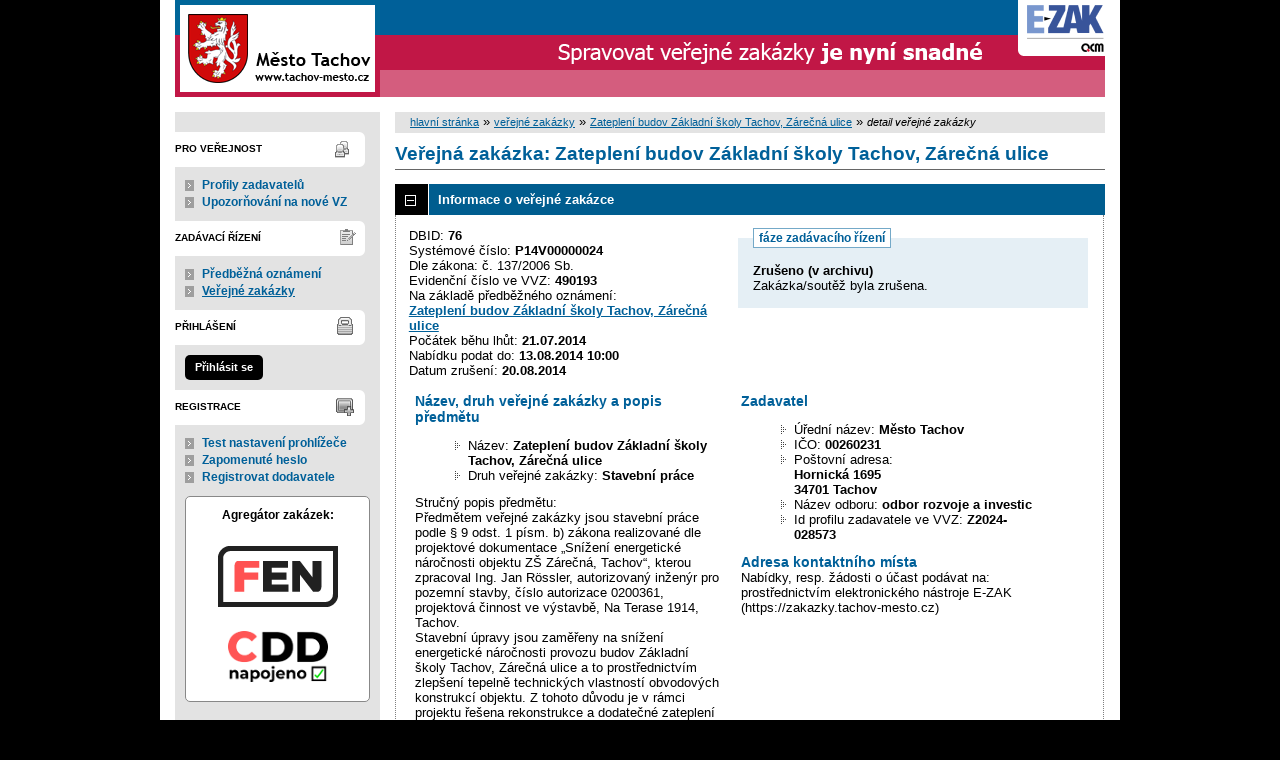

--- FILE ---
content_type: text/html; charset=UTF-8
request_url: https://zakazky.tachov-mesto.cz/contract_display_76.html
body_size: 10932
content:
<!DOCTYPE html>
<html lang="cs">
  <head>
    <meta charset="UTF-8">
    <meta http-equiv="X-UA-Compatible" content="IE=edge" />
    <meta name="robots" content="" />
    <meta name="keywords" content="" />
    <meta name="description" content="" />
    <meta name="author" content="QCM, s.r.o." />
    <title>Veřejné zakázky - E-ZAK Tachov</title>

    <script type="text/javascript" src="https://zakazky.tachov-mesto.cz/js/libs/jquery/dist/jquery.min.js?5.8.8.0-1"></script>
    <script type="text/javascript" src="https://zakazky.tachov-mesto.cz/js/main.js?5.8.8.0-1"></script>
    <script type="text/javascript">
      mainStrings.ERR_DATA_LOAD_FAILED = 'Neplatná operace. Pokud se problém opakuje, prosíme, kontaktujte provozovatele systému s popisem postupu, při kterém k problému došlo. Děkujeme.';
      mainStrings.PERMISSION_DENIED = 'Na tuto akci nemáte dostatečná oprávnění.';
      mainStrings.ERR_PROLONG_SESSION_FAILED = 'Nepodařilo se prodloužit sezení, proveďte nějakou akci, jinak dojde k odhlášení!';
      mainStrings.INFO_END_OF_SESSION = '!!! Blíží se konec Vašeho sezení !!!';
      mainStrings.SELECT2_CLEAR = 'Smazat';
      mainStrings.SELECT2_CHOOSE = 'Vyberte';
      mainStrings.SELECT2_ALL_SELECT_TO_RESTRICT = 'Vše, pro omezení vyberte...';
      mainStrings.SHOW_CALENDAR = 'zobrazit kalendář';
      mainStrings.WAITING_SUBMIT_DEFAULT_TEXT = 'Probíhá přenos dat';
      mainStrings.WAITING_LOAD_DEFAULT_TEXT = 'Probíhá načítání dat';
      mainStrings.MAX_FILE_SIZE_EXCEEDED = 'Zvolený soubor překračuje maximální možnou velikost.';
      mainStrings.MAX_DMS_FILE_SIZE_EXCEEDED = 'Zvolený soubor překračuje maximální možnou velikost, kterou je možné odeslat do spisové služby';
      mainStrings.FILE_SIZE_IS_ZERO = 'Nelze připojit prázdný soubor. Prosím zkontrolujte obsah souboru a proveďte akci znovu s neprázdným souborem.';
      mainStrings.FILE_EXTENSION_NOT_ALLOWED = 'Soubor má nepřípustný formát. Nahrát lze pouze soubory s příponou ';
      mainStrings.DMS_FILE_VERSION_NOT_SENT = 'POZOR! Předchozí verze souboru nebyla odeslána do spisové služby.';
      mainStrings.SEARCH_QUERY_TOO_LONG = 'Vyhledávací dotaz je příliš dlouhý, omezte prosím počet nebo délku vyhledávacích kritérií.';
      mainStrings.DATE_INVALID_USE_CALENDAR = 'Neplatné datum, použijte kalendář.';
      mainStrings.SANCTION_LIST_ERROR = 'Vyhodnocení rizik subjektu je možné pouze pro české společnosti s vyplněným platným IČO.';
      mainStrings.TODAY = 'Dnes';
      mainStrings.FILTER = 'Filtr';
      mainStrings.FILTER_RESET = 'Reset filtrů';
      mainStrings.FILTER_UPDATE = 'Filtrovat';
      mainStrings.TOTAL_RECORDS_COUNT = 'Celkový počet záznamů';
      mainStrings.FILTERED_RECORDS_COUNT = 'Filtrovaný počet záznamů';
      mainStrings.CONFIRM = 'Použít';
      mainStrings.COPY = 'zkopírovat';
      mainStrings.YES = 'ano';
      mainStrings.NO = 'ne';
      mainStrings.COPIED_TO_CLIPBOARD = 'Zkopírováno do schránky';
      actualLanguage = 'cs';
      redirectBackRequestKey = 'redirectBack';
      isJsValidationEnabled = !!'1';
      REQUEST_URI_MAX_LENGTH = 2048;
      MESSAGE_TYPE_WARNING = 'warning';
      MESSAGE_TYPE_INFO = 'info';
      MESSAGE_TYPE_SUCCESS = 'success';
      MESSAGE_TYPE_ERROR = 'error';
      MESSAGE_TYPE_RECOMMEND = 'recommend';
      MESSAGE_TYPE_CONFIRM = 'confirm';
    </script>
    <script type="text/javascript" src='https://zakazky.tachov-mesto.cz/js/libs/jquery-titlealert/jquery.titlealert.min.js?5.8.8.0-1'></script>
    <script type="text/javascript" src='https://zakazky.tachov-mesto.cz/js/init.js?5.8.8.0-1'></script>


      <link href="https://zakazky.tachov-mesto.cz/theme/images/favicon.ico" rel="SHORTCUT ICON" />

      <link rel="stylesheet" href="https://zakazky.tachov-mesto.cz/theme/styles/main.css?5.8.8.0-1" type="text/css" media="screen, projection" />

          <link rel="stylesheet" href="https://zakazky.tachov-mesto.cz/theme/styles/print.css?5.8.8.0-1" type="text/css" media="print" />
    
    <link rel="stylesheet" href="https://zakazky.tachov-mesto.cz/js/libs/flatpickr/dist/flatpickr.css?5.8.8.0-1">
    <script src="https://zakazky.tachov-mesto.cz/js/libs/flatpickr/dist/flatpickr.js?5.8.8.0-1"></script>
    <script src="https://zakazky.tachov-mesto.cz/js/libs/flatpickr/dist/plugins/scrollPlugin.js?5.8.8.0-1"></script>
    <link rel="stylesheet" href="https://zakazky.tachov-mesto.cz/js/libs/shortcut-buttons-flatpickr/dist/themes/light.css?5.8.8.0-1">
    <script src="https://zakazky.tachov-mesto.cz/js/libs/shortcut-buttons-flatpickr/dist/shortcut-buttons-flatpickr.js?5.8.8.0-1"></script>
          <script src="https://zakazky.tachov-mesto.cz/js/libs/flatpickr/dist/l10n/cs.js?5.8.8.0-1"></script>
    
    
    <link href='https://zakazky.tachov-mesto.cz/js/libs/qtip2/dist/jquery.qtip.min.css?5.8.8.0-1' rel='stylesheet' />
    <script type="text/javascript" src='https://zakazky.tachov-mesto.cz/js/libs/qtip2/dist/jquery.qtip.min.js?5.8.8.0-1'></script>

    <link href='https://zakazky.tachov-mesto.cz/js/libs/select2/dist/css/select2.min.css?5.8.8.0-1' rel='stylesheet' />
    <script type="text/javascript" src='https://zakazky.tachov-mesto.cz/js/libs/select2/dist/js/select2.min.js?5.8.8.0-1'></script>
    <script type="text/javascript" src='https://zakazky.tachov-mesto.cz/js/libs/select2/dist/js/i18n/cs.js?5.8.8.0-1'></script>

    
    <script type="text/javascript" src="https://zakazky.tachov-mesto.cz/js/libs/parsleyjs/dist/parsley.min.js?5.8.8.0-1"></script>
    <script type="text/javascript" src="https://zakazky.tachov-mesto.cz/js/libs/parsleyjs/dist/i18n/cs.js?5.8.8.0-1"></script>
    <script type="text/javascript" src="https://zakazky.tachov-mesto.cz/js/parsleyExtras.js?5.8.8.0-1"></script>

    
    <link rel="stylesheet" href="https://zakazky.tachov-mesto.cz/js/tablesorter/tablesorter.theme.notheme.css?5.8.8.0-1" type="text/css" media="screen, projection" />
    <script type="text/javascript" src="https://zakazky.tachov-mesto.cz/js/libs/tablesorter/dist/js/jquery.tablesorter.min.js?5.8.8.0-1"></script>
    <script type="text/javascript" src="https://zakazky.tachov-mesto.cz/js/libs/tablesorter/dist/js/widgets/widget-filter.min.js?5.8.8.0-1"></script>
    <script type="text/javascript" src="https://zakazky.tachov-mesto.cz/js/libs/tablesorter/dist/js/widgets/widget-stickyHeaders.min.js?5.8.8.0-1"></script>
    <script type="text/javascript" src="https://zakazky.tachov-mesto.cz/js/tablesorter/jquery.alphanumericsort.js?5.8.8.0-1"></script>

    <script type="text/javascript">
                        initQTips();
      initFlatpickrs('cs');
      initParsley();
      initAjaxSubmit();
      initSelects2('cs');
      initFormWaitings();
      initFormRedirectBack('/contract_display_76.html');
      initAutofocusedInputs();
      initBlockCopyButtons();
      tablesorter.customizeOnLoad();
      initResizableStickyTables();
    
        </script>

    
  </head>

  <body id="dus">
  <div id="page">
    <div id="head">
      <p class="hidden">
        <a href="#cnt" title="Přejít na obsah [klávesová zkratka Alt+S]" accesskey="s">obsah</a> |
        <a href="#foot" title="Přejít na zápatí">zápatí</a>
      </p>

      <a id="nav" title="Navigace"></a>
      <div id="head-title">
        <h1><a href="/" title="Město Tachov" tabindex="1">Město Tachov<span id="erb" ></span></a></h1>
        <a href="https://www.ezak.cz" class="ezak_logo" title="E-ZAK verze 5"><span class="hidden">www.ezak.cz</span></a>
      </div>

      
    </div>

    <div id="body">

        <div id="menu-left">

            <div id="pro-verejnost" class="hmenu">Pro veřejnost</div>
  <ul class="menu">
          <li >
        <a href="profile_index.html" title="přehled profilů zadavatelů"
                >Profily zadavatelů</a>
      </li>
          <li >
        <a href="registrace_warning.html" title="upozorňování na nové VZ e-mailem"
                >Upozorňování na nové VZ</a>
      </li>
      </ul>
            <div id="zadavaci-rizeni" class="hmenu">Zadávací řízení</div>
  <ul class="menu">
          <li >
        <a href="advice_index.html" title="přehled předběžných oznámení"
                  onclick="setWaiting(true);"
                >Předběžná oznámení</a>
      </li>
          <li class="active">
        <a href="contract_index.html" title="přehled veřejných zakázek"
                  onclick="setWaiting(true);"
                >Veřejné zakázky</a>
      </li>
      </ul>
                                                  
  <div id="prihlaseni" class="hmenu">Přihlášení</div>
  <div class="form">
    <a class="nowrap" onclick="return modalWindowSmallProcessDataAndShow('auth_logindialog.html?redirect=%2Fcontract_display_76.html');" id="login-submit">Přihlásit se</a>
  </div>
  <div class="cleaner"></div>

            <div id="registrace" class="hmenu">Registrace</div>
  <ul class="menu-1">
    <li >
      <a title="test nastavení prohlížeče" href="test_index.html">Test nastavení prohlížeče</a>
    </li>
    <li >
      <a title="zapomenuté heslo" href="registrace_forgotpasswd.html">Zapomenuté heslo</a>
    </li>
    <li >
      <a title="registrace dodavatele" href="registrace.html">Registrovat dodavatele</a>
    </li>
  </ul>
              
    
    
    
          <div class="fencdd">

        <div class="fen-banner">Agregátor zakázek:</div> <br />

        <a href="https://www.fen.cz" class="nodecoration" target="_blank" title="[v novém okně] FEN">
          <div id="fen-logo">FEN</div>
        </a>

        <a href="https://www.fen.cz" class="nodecoration" target="_blank" title="[v novém okně] FEN CDD">
          <div id="cdd-logo">FEN CDD</div>
        </a>
      </div>
    
  </div>

  <script type="text/javascript">

    var menuFunctions = {
      setUnreadMessagesCounts: function () {
        $.ajax({
          type: "POST",
          url: "message_unreadCounts.html",
          dataType: "json",
          async: true,
          success: function (response) {
            menuFunctions.setUnreadMessagesData(response);
          },
          error: function () {
            menuFunctions.setUnreadMessagesData({});
          }
        });
      },
      setUnreadMessagesData: function (data) {
        var messagesCountElem = $("#messagesIncomingCount");
        var cMessagesCountElem = $("#cmessagesIncomingCount");
        if (jQuery.isEmptyObject(data) || typeof data.messages == "undefined" || data.messages == 0) {
          messagesCountElem.html(null);
        } else {
          messagesCountElem.html("(" + data.messages + ")");
        }
        if (jQuery.isEmptyObject(data) || typeof data.cmessages == "undefined" || data.cmessages == 0) {
          cMessagesCountElem.html(null);
        } else {
          cMessagesCountElem.html("(" + data.cmessages + ")");
        }
      }
    };

    
  </script>

      <p class="hidden">
        <a href="#nav" title="Přejít na navigaci">navigace</a> |
        <a href="#foot" title="Přejít na zápatí">zápatí</a>
      </p>

      <a id="cnt" title="Obsah"></a>
      <div id="content-first">

                  <div class="breadcrumb">
            <a href="/">hlavní stránka</a> &#187;
                                                            <a href="contract_index.html">veřejné zakázky</a> &#187;
                                                                                          <a href="contract_display_76.html">Zateplení budov Základní školy Tachov, Zárečná ulice</a> &#187;
                                                                        <i>detail veřejné zakázky</i>
                                    </div>
        
        
        
                                
        
        
        
        <div class="modalWindow noprint" id="modalWindow_logout_alert">
  <div class="page_shade"></div>
  <div class="dialog">
    <div class="dialog_window" id="dialog_window_logout_alert">
      <div class="dialog_handle">
        <div class="dialog_title" id="div_title_logout_alert">Bezpečnostní upozornění</div>
        <div class="dialog_close" title="Zavřít" onclick="modalWindows.hide('modalWindow_logout_alert');">x</div>
      </div>
      <div class="dialog_body" id="div_head_logout_alert">
        <h4 class="center">Blíží se konec Vašeho sezení. Pokud neprovedete v následující minutě žádnou akci, budete automaticky odhlášen(a).</h4><br /><br />
        <input type="submit" class="submit" name="prolong" title="prodloužit sezení" value="prodloužit sezení" onclick="prolongSession('69567393f4b384066f310d947a39398a');"/>
      </div>
    </div>
  </div>
</div>


        <div class="modalWindow noprint" id="modalWindowAlertOrConfirm">
  <div class="page_shade"></div>
  <div class="dialog">
    <div class="dialog_window">
      <div class="dialog_handle">
        <div class="dialog_title" id="modalWindowAlertOrConfirm_title"></div>
        <div class="dialog_close" qtip qtip-text="Zavřít (Esc)" onclick="return modalWindows.alertOrConfirmHide();">x</div>
      </div>
      <div class="dialog_body" id="modalWindowAlertOrConfirm_head" onchange="modalWindows.alertOrConfirmResizeByContent();"></div>
    </div>
  </div>
</div>



<script type="text/javascript">

  alertModalProcess = function (message, type, customTitle) {
    var modalContent = $('  <div>\n    <div class=\"modalAlertOrConfirmTitle\"><\/div>\n    <fieldset>\n      <div id=\"modalAlertContent\"><\/div>\n      <div class=\"cleaner\"><\/div>\n      <div class=\"center\">\n        <a onclick=\"return modalWindows.alertOrConfirmHide();\" class=\"button-create\">OK<\/a>\n      <\/div>\n    <\/fieldset>\n  <\/div>\n');
    switch (type) {
      case MESSAGE_TYPE_INFO:
        modalContent.find('fieldset').addClass('info_msg');
        modalContent.find('.modalAlertOrConfirmTitle').html('Info');
        break;
      case MESSAGE_TYPE_ERROR:
        modalContent.find('fieldset').addClass('err_msg');
        modalContent.find('.modalAlertOrConfirmTitle').html('Chyba');
        break;
      case MESSAGE_TYPE_SUCCESS:
        modalContent.find('fieldset').addClass('succ_msg');
        modalContent.find('.modalAlertOrConfirmTitle').html('Info');
        break;
      case MESSAGE_TYPE_RECOMMEND:
        modalContent.find('fieldset').addClass('recommend_msg');
        modalContent.find('.modalAlertOrConfirmTitle').html('Doporučení');
        break;
      default:
        modalContent.find('fieldset').addClass('warn_msg');
        modalContent.find('.modalAlertOrConfirmTitle').html('Upozornění');
        break;
    }
    if (message.indexOf('modalAlertOrConfirmTitle') >= 0) { // obsahuje html s class pro title
      var titleElement = $(message).find('.modalAlertOrConfirmTitle').first();
      modalContent.find('.modalAlertOrConfirmTitle').text(titleElement.html());
    }
    if (typeof customTitle != 'undefined' && customTitle != null) {
      modalContent.find('.modalAlertOrConfirmTitle').text(customTitle);
    }
    modalContent.find("#modalAlertContent").html(message);
    modalWindows.alertOrConfirmSetContent(modalContent);
    return modalWindows.alertOrConfirmShow('modalWindow_smallest');
  }

  confirmModalProcess = function (message, confirmUrlRedirectOrCallbackFnc, customTitle, confirmButtonName, cancelButtonName, type) {
    var modalContent = $('  <div>\n    <div class=\"modalAlertOrConfirmTitle\"><\/div>\n    <fieldset>\n      <div id=\"modalConfirmContent\"><\/div>\n      <div class=\"cleaner\"><\/div>\n      <div>\n        <a href=\"\" id=\"modalConfirmButton\" onclick=\"setWaiting(true); modalWindows.alertOrConfirmHide();\" class=\"button-create\">OK<\/a>\n        <a id=\"modalCancelButton\" onclick=\"return modalWindows.alertOrConfirmHide();\" class=\"button-create\">zpět<\/a>\n      <\/div>\n    <\/fieldset>\n  <\/div>\n');
    switch (type) {
      case MESSAGE_TYPE_WARNING:
        modalContent.find('fieldset').addClass('warn_msg');
        modalContent.find('.modalAlertOrConfirmTitle').html('Upozornění');
        break;
      case MESSAGE_TYPE_ERROR:
        modalContent.find('fieldset').addClass('err_msg');
        modalContent.find('.modalAlertOrConfirmTitle').html('Chyba');
        break;
      case MESSAGE_TYPE_SUCCESS:
        modalContent.find('fieldset').addClass('succ_msg');
        modalContent.find('.modalAlertOrConfirmTitle').html('Info');
        break;
      case MESSAGE_TYPE_RECOMMEND:
        modalContent.find('fieldset').addClass('recommend_msg');
        modalContent.find('.modalAlertOrConfirmTitle').html('Doporučení');
        break;
      case MESSAGE_TYPE_INFO:
        modalContent.find('fieldset').addClass('info_msg');
        modalContent.find('.modalAlertOrConfirmTitle').html('Info');
        break;
      case MESSAGE_TYPE_CONFIRM:
      default:
        modalContent.find('fieldset').addClass('confirm_msg');
        modalContent.find('.modalAlertOrConfirmTitle').html('Potvrzení');
        break;
    }

    if (typeof confirmUrlRedirectOrCallbackFnc == 'function') {
        modalContent.find('#modalConfirmButton').on('click', function () {
        confirmUrlRedirectOrCallbackFnc();
        return false;
      });
    } else {
      modalContent.find('#modalConfirmButton').prop('href', confirmUrlRedirectOrCallbackFnc);
    }
    if (typeof confirmButtonName != 'undefined' && confirmButtonName != null) {
      modalContent.find('#modalConfirmButton').text(confirmButtonName);
    }
    if (typeof cancelButtonName != 'undefined' && cancelButtonName != null) {
      modalContent.find('#modalCancelButton').text(cancelButtonName);
    }
    if (message.indexOf('modalAlertOrConfirmTitle') >= 0) { // obsahuje html s class title
      var titleElement = $(message).find('.modalAlertOrConfirmTitle').first();
      modalContent.find('.modalAlertOrConfirmTitle').text(titleElement.html());
    }
    if (typeof customTitle != 'undefined' && customTitle != null) {
      modalContent.find('.modalAlertOrConfirmTitle').text(customTitle);
    }
    modalContent.find("#modalConfirmContent").html(message);
    modalWindows.alertOrConfirmSetContent(modalContent);
    return modalWindows.alertOrConfirmShow('modalWindow_small');
  }
</script>

        <div class="modalWindow noprint" id="modalWindow">
  <div class="page_shade"></div>
  <div class="dialog">
    <div class="dialog_window">
      <div class="dialog_handle">
        <div class="dialog_title" id="modalWindow_title"></div>
        <div class="dialog_close" id="dialog_close_button" qtip qtip-text="Zavřít (Esc)" onclick="return modalWindowHide();">x</div>
      </div>
      <div class="dialog_body" id="modalWindow_head" onchange="modalWindows.resizeByContent();"></div>
    </div>
  </div>
</div>
<div class="modalWindow noprint" id="modalWindowFloating">
  <div class="dialog_window">
    <div class="dialog_handle">
      <div class="dialog_title" id="modalWindowFloating_title"></div>
      <div class="dialog_close" id="dialog_close_button" qtip qtip-text="Zavřít" onclick="return modalWindows.floatingHide();">x</div>
    </div>
    <div class="dialog_body" id="modalWindowFloating_head" onchange="modalWindows.floatingResizeByContent();"></div>
  </div>
</div>


<script type="text/javascript">

  floatingModalProcess = function (message, type, allowClose, customTitle) {
    var modalContent = $('  <div>\n    <div class=\"floatingTitle\"><\/div>\n    <fieldset>\n      <div id=\"floatingContent\"><\/div>\n      <div class=\"cleaner\"><\/div>\n    <\/fieldset>\n  <\/div>\n');
    switch (type) {
      case MESSAGE_TYPE_INFO:
        modalContent.find('fieldset').addClass('info_msg');
        modalContent.find('.floatingTitle').html('Info');
        break;
      case MESSAGE_TYPE_ERROR:
        modalContent.find('fieldset').addClass('err_msg');
        modalContent.find('.floatingTitle').html('Chyba');
        break;
      case MESSAGE_TYPE_SUCCESS:
        modalContent.find('fieldset').addClass('succ_msg');
        modalContent.find('.floatingTitle').html('Info');
        break;
      case MESSAGE_TYPE_RECOMMEND:
        modalContent.find('fieldset').addClass('recommend_msg');
        modalContent.find('.floatingTitle').html('Doporučení');
        break;
      default:
        modalContent.find('fieldset').addClass('warn_msg');
        modalContent.find('.floatingTitle').html('Upozornění');
        break;
    }
    if (message.indexOf('floatingTitle') >= 0) { // obsahuje html s class pro title
      var titleElement = $(message).find('.floatingTitle').first();
      modalContent.find('.floatingTitle').text(titleElement.html());
    }
    if (typeof customTitle != 'undefined' && customTitle != null) {
      modalContent.find('.floatingTitle').text(customTitle);
    }
    modalContent.find("#floatingContent").html(message);
    modalWindows.floatingSetContent(modalContent);
    return modalWindows.floatingShow(allowClose);
  }
</script>



        <div id="centerBlock"><div class="contract">






  
  <h2 class="left">
                        Veřejná zakázka:
      
      Zateplení budov Základní školy Tachov, Zárečná ulice
      </h2>

      
    


  
    <h3 class="block cleaner " id="head_info">
    <a id="a_info"
       class="revealed"
       href="?close=info"
       onclick="handleBlock('info'); return false;">
      Informace o veřejné zakázce
    </a>
  </h3>
  <div class="block"
       id="body_info"
       style="display: block">

          
  
      <fieldset id="contract-status">
  <legend>
          fáze zadávacího řízení
      </legend>
  <b>
    Zrušeno
            (v archivu)  </b>
  <br />
  Zakázka/soutěž byla zrušena.<br />

        </fieldset>
DBID: <b>76</b><br />
Systémové číslo: <b>P14V00000024</b><br />    Dle zákona: č. 137/2006 Sb.<br />
  Evidenční číslo ve VVZ: <b>490193</b><br />      Na základě předběžného oznámení:<br />
    <a href="advice_display_3.html">
    <b>Zateplení budov Základní školy Tachov, Zárečná ulice</b></a><br />
  


      Počátek běhu lhůt:
    <b>
      21.07.2014
    </b><br />
      Nabídku podat do:
    <b>13.08.2014 10:00</b>
    <br />
  Datum zrušení: <b>20.08.2014</b><br />

<br />
<div class="cleaner"></div>

  <div class="half">
  <h4>
          Název, druh veřejné zakázky a popis předmětu
      </h4>
  <ul>
    <li>Název: <b>Zateplení budov Základní školy Tachov, Zárečná ulice </b> </li>
          <li>Druh veřejné zakázky: <b>Stavební práce</b></li>
              </ul>

      <p>Stručný popis předmětu:<br />Předmětem veřejné zakázky jsou stavební práce podle § 9 odst. 1 písm. b) zákona realizované dle projektové dokumentace „Snížení energetické náročnosti objektu ZŠ Zárečná, Tachov“, kterou zpracoval Ing. Jan Rössler, autorizovaný inženýr pro pozemní stavby, číslo autorizace 0200361, projektová činnost ve výstavbě, Na Terase 1914, Tachov. <br />
Stavební úpravy jsou zaměřeny na snížení energetické náročnosti provozu budov Základní školy Tachov, Zárečná ulice a to prostřednictvím zlepšení tepelně technických vlastností obvodových konstrukcí objektu. Z tohoto důvodu je v rámci projektu řešena rekonstrukce a dodatečné zateplení střešní krytiny, dále bude provedena výměna otvorových prvků a rovněž dojde k zateplení fasády objektu a části soklového zdiva. Veškeré práce budou prováděny za plného provozu školy.<br />
<br />
Veřejná zakázka je vyhlašována v rámci projektu s názvem Zateplení budov Základní školy Tachov, Zárečná ulice, reg. č. CZ.1.02/3.2.00/13.19918. Projekt je spolufinancován z fondů Evropské unie, Fondu soudržnosti v rámci Operačního programu Životní prostředí.</p>
  
  <h4>
        Druh zadávacího řízení, předpokládaná hodnota
  </h4>
<ul>
  <li>
          Druh řízení:
        <b>
              otevřené řízení
                  </b>

      </li>
      <li>
              Režim veřejné zakázky:
            <b>
        podlimitní
              </b>
    </li>
        <li>Předpokládaná hodnota:
      <b>
                  25 000 000 Kč bez DPH
              </b>
        </li>
    </ul>
  </div>

<div class="half">
  <h4>Zadavatel</h4>
  <ul>
    <li>Úřední název: <b>Město Tachov</b></li>
    <li>IČO: <b>00260231</b></li>
    <li>Poštovní adresa:<br /><b>Hornická 1695<br />
34701 Tachov</b></li>
          <li>
                  Název odboru:
          <b>odbor rozvoje a investic</b>
              </li>
            <li>Id profilu zadavatele ve VVZ: <b>Z2024-028573</b></li>
      </ul>

  <h4>Adresa kontaktního místa</h4>
      <p>
              Nabídky, resp. žádosti o účast podávat na:
            <br />
      prostřednictvím elektronického nástroje E-ZAK (https://zakazky.tachov-mesto.cz)
    </p>
      </div>
    <div class="cleaner"></div>



    
  </div>
  <h3 class="block cleaner " id="head_subject_items">
    <a id="a_subject_items"
       class=""
       href="?open=subject_items"
       onclick="handleBlock('subject_items'); return false;">
      Položky předmětu (CPV)
    </a>
  </h3>
  <div class="block"
       id="body_subject_items"
       style="display: none">

          


<div class="cleaner"></div>

<div class="list">
      <span>Žádné záznamy k zobrazení.</span>
  </div>

    
  </div>
  <h3 class="block cleaner " id="head_doc_zad">
    <a id="a_doc_zad"
       class=""
       href="?open=doc_zad"
       onclick="handleBlock('doc_zad'); return false;">
      Zadávací dokumentace
    </a>
  </h3>
  <div class="block"
       id="body_doc_zad"
       style="display: none">

          
<div class="cleaner"></div>




<div class="cleaner"></div>

<p>Kvalifikační dokumentace není poskytována (resp. je součástí zadávací dokumentace).</p>



  


<p>Zadávací dokumentace je poskytována elektronicky bez omezení.</p>


  <h4 class="cleaner">Zadávací dokumentace - soubory ke stažení</h4>
  <div class="list">
  <table>
                                                                                                                                                                                                                          
        
                  <tr>
                    <th class="width_20p">Název</th>
          <th>Popis</th>
          <th class="width_20p">Jméno souboru</th>
          <th class="width_10p">Velikost</th>
                        </tr>
      
      
      <tr class="o">
                <td>
          <a href="document_download_2381.html"
             title="detail dokumentu - zadávací dokumentace">zadávací dokumentace</a>
        </td>
        <td>
          
        </td>
        <td>
                                    <img src="https://zakazky.tachov-mesto.cz/theme/images/icons/mime/word.png"
                   alt="Dokument MS Word" title="Dokument MS Word"
              />&nbsp;<a href="document_2381/c22fda74d262f2eb59c0e9ab0ba56035-zd-na-web-2-docx"
                         title="stáhnout dokument - ZD-na web 2.docx">ZD-na web 2.docx
              </a>
            
                              </td>
        <td class="nowrap">
          1,68 MiB
        </td>
                      </tr>
          
      
      <tr class="e">
                <td>
          <a href="document_download_2385.html"
             title="detail dokumentu - Krycí list nabídky (příloha č. 1 ZD)">Krycí list nabídky (příloha č.
1 ZD)</a>
        </td>
        <td>
          
        </td>
        <td>
                                    <img src="https://zakazky.tachov-mesto.cz/theme/images/icons/mime/word.png"
                   alt="Dokument MS Word" title="Dokument MS Word"
              />&nbsp;<a href="document_2385/c4e2779adf61c1ae62afec2e0c885841-kryci-list-na-web-2-docx"
                         title="stáhnout dokument - Kryci list-na web 2.docx">Kryci list-na web 2.docx
              </a>
            
                              </td>
        <td class="nowrap">
          1,63 MiB
        </td>
                      </tr>
          
      
      <tr class="o">
                <td>
          <a href="document_download_2382.html"
             title="detail dokumentu - Smlouva o dílo (příloha č. 2 ZD)">Smlouva o dílo (příloha č. 2
ZD)</a>
        </td>
        <td>
          
        </td>
        <td>
                                    <img src="https://zakazky.tachov-mesto.cz/theme/images/icons/mime/word.png"
                   alt="Dokument MS Word" title="Dokument MS Word"
              />&nbsp;<a href="document_2382/770de1631ff68ed9b13f295884b739df-sod-na-web-2-docx"
                         title="stáhnout dokument - SOD-na web 2.docx">SOD-na web 2.docx
              </a>
            
                              </td>
        <td class="nowrap">
          1,66 MiB
        </td>
                      </tr>
          
      
      <tr class="e">
                <td>
          <a href="document_download_2364.html"
             title="detail dokumentu - PD-část+VV (přílohy č. 3 a 4 ZD)">PD-část+VV (přílohy č. 3 a 4
ZD)</a>
        </td>
        <td>
          
        </td>
        <td>
                                    <img src="https://zakazky.tachov-mesto.cz/theme/images/icons/mime/archive.png"
                   alt="Archiv RAR" title="Archiv RAR"
              />&nbsp;<a href="document_2364/fd4b097432a23f9ed20823f7ea22ce86-pd-cast-vv-rar"
                         title="stáhnout dokument - PD-část+VV.rar">PD-část+VV.rar
              </a>
            
                              </td>
        <td class="nowrap">
          29,75 MiB
        </td>
                      </tr>
          
      
      <tr class="o">
                <td>
          <a href="document_download_2365.html"
             title="detail dokumentu - PD-jídelna">PD-jídelna</a>
        </td>
        <td>
          
        </td>
        <td>
                                    <img src="https://zakazky.tachov-mesto.cz/theme/images/icons/mime/archive.png"
                   alt="Archiv RAR" title="Archiv RAR"
              />&nbsp;<a href="document_2365/f0f7c13c20075b1f863596f8c75fbf74-2014-so-06-jidelna-rar"
                         title="stáhnout dokument - 2014-SO-06-jídelna.rar">2014-SO-06-jídelna.rar
              </a>
            
                              </td>
        <td class="nowrap">
          31,53 MiB
        </td>
                      </tr>
          
      
      <tr class="e">
                <td>
          <a href="document_download_2366.html"
             title="detail dokumentu - PD-hlavní budova-3.část">PD-hlavní budova-3.část</a>
        </td>
        <td>
          
        </td>
        <td>
                                    <img src="https://zakazky.tachov-mesto.cz/theme/images/icons/mime/archive.png"
                   alt="Archiv RAR" title="Archiv RAR"
              />&nbsp;<a href="document_2366/f7c76a3c5e12ab5d42e8a638980433eb-2014-so-05-hlavni-budova-3-cast-rar"
                         title="stáhnout dokument - 2014-SO-05-hlavní budova-3.cast.rar">2014-SO-05-hlavní
budova-3.cast.rar
              </a>
            
                              </td>
        <td class="nowrap">
          39,00 MiB
        </td>
                      </tr>
          
      
      <tr class="o">
                <td>
          <a href="document_download_2367.html"
             title="detail dokumentu - PD-hlavní budova-2.část">PD-hlavní budova-2.část</a>
        </td>
        <td>
          
        </td>
        <td>
                                    <img src="https://zakazky.tachov-mesto.cz/theme/images/icons/mime/archive.png"
                   alt="Archiv RAR" title="Archiv RAR"
              />&nbsp;<a href="document_2367/d25a06f68f4f35411e74bfb0a89c4001-2014-so-05-hlavni-budova-2-cast-rar"
                         title="stáhnout dokument - 2014-SO-05-hlavní budova-2.cast.rar">2014-SO-05-hlavní
budova-2.cast.rar
              </a>
            
                              </td>
        <td class="nowrap">
          43,92 MiB
        </td>
                      </tr>
          
      
      <tr class="e">
                <td>
          <a href="document_download_2368.html"
             title="detail dokumentu - PD-hlavní budova-1.část">PD-hlavní budova-1.část</a>
        </td>
        <td>
          
        </td>
        <td>
                                    <img src="https://zakazky.tachov-mesto.cz/theme/images/icons/mime/archive.png"
                   alt="Archiv RAR" title="Archiv RAR"
              />&nbsp;<a href="document_2368/0732be8b6eb42c941f13f6f92987f9b7-2014-so-05-hlavni-budova-rar"
                         title="stáhnout dokument - 2014-SO-05-hlavní budova.rar">2014-SO-05-hlavní budova.rar
              </a>
            
                              </td>
        <td class="nowrap">
          47,38 MiB
        </td>
                      </tr>
          
      
      <tr class="o">
                <td>
          <a href="document_download_2369.html"
             title="detail dokumentu - PD-tělocvična-2.část">PD-tělocvična-2.část</a>
        </td>
        <td>
          
        </td>
        <td>
                                    <img src="https://zakazky.tachov-mesto.cz/theme/images/icons/mime/archive.png"
                   alt="Archiv RAR" title="Archiv RAR"
              />&nbsp;<a href="document_2369/ef5d0a5c8f82e80f5208b402a48d925b-2014-so-04-telocvicna-2-cast-rar"
                         title="stáhnout dokument - 2014-SO-04-tělocvična-2.cast.rar">2014-SO-04-tělocvična-2.cast.rar
              </a>
            
                              </td>
        <td class="nowrap">
          48,61 MiB
        </td>
                      </tr>
          
      
      <tr class="e">
                <td>
          <a href="document_download_2370.html"
             title="detail dokumentu - PD-tělocvična-1.část">PD-tělocvična-1.část</a>
        </td>
        <td>
          
        </td>
        <td>
                                    <img src="https://zakazky.tachov-mesto.cz/theme/images/icons/mime/archive.png"
                   alt="Archiv RAR" title="Archiv RAR"
              />&nbsp;<a href="document_2370/2953c0e058f61066db053d5cba9cdd17-2014-so-04-telocvicna-rar"
                         title="stáhnout dokument - 2014-SO-04-tělocvična.rar">2014-SO-04-tělocvična.rar
              </a>
            
                              </td>
        <td class="nowrap">
          44,41 MiB
        </td>
                      </tr>
          
      
      <tr class="o">
                <td>
          <a href="document_download_2371.html"
             title="detail dokumentu - PD-dílny-2.část">PD-dílny-2.část</a>
        </td>
        <td>
          
        </td>
        <td>
                                    <img src="https://zakazky.tachov-mesto.cz/theme/images/icons/mime/archive.png"
                   alt="Archiv RAR" title="Archiv RAR"
              />&nbsp;<a href="document_2371/fa3e69e329dc04c75b68db48f745a57b-2014-so-03-dilny-s1-2-cast-rar"
                         title="stáhnout dokument - 2014-SO-03-dílny+S1-2.cast.rar">2014-SO-03-dílny+S1-2.cast.rar
              </a>
            
                              </td>
        <td class="nowrap">
          29,39 MiB
        </td>
                      </tr>
          
      
      <tr class="e">
                <td>
          <a href="document_download_2372.html"
             title="detail dokumentu - PD-dílny-1.část">PD-dílny-1.část</a>
        </td>
        <td>
          
        </td>
        <td>
                                    <img src="https://zakazky.tachov-mesto.cz/theme/images/icons/mime/archive.png"
                   alt="Archiv RAR" title="Archiv RAR"
              />&nbsp;<a href="document_2372/9329bbac4c6e7e712b28bd09359080d4-2014-so-03-dilny-s1-rar"
                         title="stáhnout dokument - 2014-SO-03-dílny+S1.rar">2014-SO-03-dílny+S1.rar
              </a>
            
                              </td>
        <td class="nowrap">
          41,76 MiB
        </td>
                      </tr>
          
      
      <tr class="o">
                <td>
          <a href="document_download_2373.html"
             title="detail dokumentu - PD-Druhý stupeň-3.část">PD-Druhý stupeň-3.část</a>
        </td>
        <td>
          
        </td>
        <td>
                                    <img src="https://zakazky.tachov-mesto.cz/theme/images/icons/mime/archive.png"
                   alt="Archiv RAR" title="Archiv RAR"
              />&nbsp;<a href="document_2373/6b8e436874f30d999a2daaf1fe64a1f8-2014-so-02-druhy-stupen-3-cast-rar"
                         title="stáhnout dokument - 2014-SO-02-Druhý stupeň-3.cast.rar">2014-SO-02-Druhý
stupeň-3.cast.rar
              </a>
            
                              </td>
        <td class="nowrap">
          42,68 MiB
        </td>
                      </tr>
          
      
      <tr class="e">
                <td>
          <a href="document_download_2374.html"
             title="detail dokumentu - PD-Druhý stupeň-2.část">PD-Druhý stupeň-2.část</a>
        </td>
        <td>
          
        </td>
        <td>
                                    <img src="https://zakazky.tachov-mesto.cz/theme/images/icons/mime/archive.png"
                   alt="Archiv RAR" title="Archiv RAR"
              />&nbsp;<a href="document_2374/10e1ee8246d846d4e592ad2afab43998-2014-so-02-druhy-stupen-2-cast-rar"
                         title="stáhnout dokument - 2014-SO-02-Druhý stupeň-2.cast.rar">2014-SO-02-Druhý
stupeň-2.cast.rar
              </a>
            
                              </td>
        <td class="nowrap">
          33,38 MiB
        </td>
                      </tr>
          
      
      <tr class="o">
                <td>
          <a href="document_download_2380.html"
             title="detail dokumentu - PD-Druhý stupeň-1.část">PD-Druhý stupeň-1.část</a>
        </td>
        <td>
          
        </td>
        <td>
                                    <img src="https://zakazky.tachov-mesto.cz/theme/images/icons/mime/archive.png"
                   alt="Archiv RAR" title="Archiv RAR"
              />&nbsp;<a href="document_2380/768a7be3f56e60aae618d93d0b723f91-2014-so-02-druhy-stupen-rar"
                         title="stáhnout dokument - 2014-SO-02-Druhý stupeň.rar">2014-SO-02-Druhý stupeň.rar
              </a>
            
                              </td>
        <td class="nowrap">
          48,70 MiB
        </td>
                      </tr>
          
      
      <tr class="e">
                <td>
          <a href="document_download_2378.html"
             title="detail dokumentu - PD-První stupeň-4.část">PD-První stupeň-4.část</a>
        </td>
        <td>
          
        </td>
        <td>
                                    <img src="https://zakazky.tachov-mesto.cz/theme/images/icons/mime/archive.png"
                   alt="Archiv RAR" title="Archiv RAR"
              />&nbsp;<a href="document_2378/7dd7cc9cba174975ec593a48a56549f4-2014-so-01-prvni-stupen-4-cast-rar"
                         title="stáhnout dokument - 2014-SO-01-První stupeň-4.cast.rar">2014-SO-01-První
stupeň-4.cast.rar
              </a>
            
                              </td>
        <td class="nowrap">
          48,27 MiB
        </td>
                      </tr>
          
      
      <tr class="o">
                <td>
          <a href="document_download_2377.html"
             title="detail dokumentu - PD-První stupeň-3.část">PD-První stupeň-3.část</a>
        </td>
        <td>
          
        </td>
        <td>
                                    <img src="https://zakazky.tachov-mesto.cz/theme/images/icons/mime/archive.png"
                   alt="Archiv RAR" title="Archiv RAR"
              />&nbsp;<a href="document_2377/11216f7ac00ccbeb2f10237f1906ba16-2014-so-01-prvni-stupen-3-cast-rar"
                         title="stáhnout dokument - 2014-SO-01-První stupeň-3.cast.rar">2014-SO-01-První
stupeň-3.cast.rar
              </a>
            
                              </td>
        <td class="nowrap">
          38,08 MiB
        </td>
                      </tr>
          
      
      <tr class="e">
                <td>
          <a href="document_download_2376.html"
             title="detail dokumentu - PD-První stupeň-2.část">PD-První stupeň-2.část</a>
        </td>
        <td>
          
        </td>
        <td>
                                    <img src="https://zakazky.tachov-mesto.cz/theme/images/icons/mime/archive.png"
                   alt="Archiv RAR" title="Archiv RAR"
              />&nbsp;<a href="document_2376/61cfba135cf5966d720195c52fd9c9a1-2014-so-01-prvni-stupen-2-cast-rar"
                         title="stáhnout dokument - 2014-SO-01-První stupeň-2.cast.rar">2014-SO-01-První
stupeň-2.cast.rar
              </a>
            
                              </td>
        <td class="nowrap">
          40,54 MiB
        </td>
                      </tr>
          
      
      <tr class="o">
                <td>
          <a href="document_download_2375.html"
             title="detail dokumentu - PD-První stupeň-1.část">PD-První stupeň-1.část</a>
        </td>
        <td>
          
        </td>
        <td>
                                    <img src="https://zakazky.tachov-mesto.cz/theme/images/icons/mime/archive.png"
                   alt="Archiv RAR" title="Archiv RAR"
              />&nbsp;<a href="document_2375/d71866ae7952f69b50e5dca6fcd6cb62-2014-so-01-prvni-stupen-rar"
                         title="stáhnout dokument - 2014-SO-01-První stupeň.rar">2014-SO-01-První stupeň.rar
              </a>
            
                              </td>
        <td class="nowrap">
          47,99 MiB
        </td>
                      </tr>
          
      
      <tr class="e">
                <td>
          <a href="document_download_2383.html"
             title="detail dokumentu - Oznámení o zakázce odeslané do Věstníku veřejných zakázek (příloha č. 5 ZD)">Oznámení o zakázce odeslané do
Věstníku veřejných zakázek
(příloha č. 5 ZD)</a>
        </td>
        <td>
          
        </td>
        <td>
                                    <img src="https://zakazky.tachov-mesto.cz/theme/images/icons/mime/acrobat.png"
                   alt="Dokument PDF" title="Dokument PDF"
              />&nbsp;<a href="document_2383/4a83775265944274b6722de0af9bf9da-ozn-o-zakazce-odeslane-do-vvz-pdf"
                         title="stáhnout dokument - Ozn. o zakazce odeslane do VVZ.pdf">Ozn. o zakazce odeslane do
VVZ.pdf
              </a>
            
                              </td>
        <td class="nowrap">
          526,54 KiB
        </td>
                      </tr>
          
      
      <tr class="o">
                <td>
          <a href="document_download_2384.html"
             title="detail dokumentu - Seznam subdodavatelů (příloha č. 6 ZD)">Seznam subdodavatelů (příloha
č. 6 ZD)</a>
        </td>
        <td>
          
        </td>
        <td>
                                    <img src="https://zakazky.tachov-mesto.cz/theme/images/icons/mime/word.png"
                   alt="Dokument MS Word" title="Dokument MS Word"
              />&nbsp;<a href="document_2384/7bf57fd1105d6a538280b7ce2785dcc6-seznam-subdodavatelu-na-web-2-docx"
                         title="stáhnout dokument - Seznam subdodavatelu-na web 2.docx">Seznam subdodavatelu-na web
2.docx
              </a>
            
                              </td>
        <td class="nowrap">
          1,63 MiB
        </td>
                      </tr>
      </table>
</div>





    
  </div>
  <h3 class="block cleaner " id="head_dd">
    <a id="a_dd"
       class=""
       href="?open=dd"
       onclick="handleBlock('dd'); return false;">
      Vysvětlení, doplnění, změny zadávací dokumentace
    </a>
  </h3>
  <div class="block"
       id="body_dd"
       style="display: none">

          


<div class="cleaner"></div>

  <p>
    Žádné vysvětlení, doplnění či změny zadávací dokumentace k zobrazení. Zkontrolujte též blok Zadávací dokumentace.
  </p>



    
  </div>
  <h3 class="block cleaner " id="head_doc_pub">
    <a id="a_doc_pub"
       class=""
       href="?open=doc_pub"
       onclick="handleBlock('doc_pub'); return false;">
      Veřejné dokumenty
    </a>
  </h3>
  <div class="block"
       id="body_doc_pub"
       style="display: none">

          
<div class="cleaner"></div>




<div class="cleaner">&nbsp;</div>

  <h4>Přehled veřejných dokumentů</h4>
  <div class="list">
  <table>
                                                
        
                  <tr>
                    <th class="width_20p">Název</th>
          <th>Popis</th>
          <th class="width_20p">Jméno souboru</th>
          <th class="width_10p">Velikost</th>
                        </tr>
      
      
      <tr class="o">
                <td>
          <a href="document_download_2409.html"
             title="detail dokumentu - odůvodnění veřejné zakázky">odůvodnění veřejné zakázky</a>
        </td>
        <td>
          
        </td>
        <td>
                                    <img src="https://zakazky.tachov-mesto.cz/theme/images/icons/mime/word.png"
                   alt="Dokument MS Word" title="Dokument MS Word"
              />&nbsp;<a href="document_2409/bfed779cb3eb092c4945acf2fb88b97d-oduvodneni-verejne-zakazky-docx"
                         title="stáhnout dokument - oduvodneni verejne zakazky.docx">oduvodneni verejne
zakazky.docx
              </a>
            
                              </td>
        <td class="nowrap">
          1,68 MiB
        </td>
                      </tr>
          
      
      <tr class="e">
                <td>
          <a href="document_download_2471.html"
             title="detail dokumentu - protokol o otevírání nabídek">protokol o otevírání nabídek</a>
        </td>
        <td>
          
        </td>
        <td>
                                    <img src="https://zakazky.tachov-mesto.cz/theme/images/icons/mime/acrobat.png"
                   alt="Dokument PDF" title="Dokument PDF"
              />&nbsp;<a href="document_2471/dcba7d70721c4902c28e99f5764dd800-protokol-o-otevirani-nabidek-final-pdf"
                         title="stáhnout dokument - protokol o otevirani nabidek-final.pdf">protokol o otevirani
nabidek-final.pdf
              </a>
            
                              </td>
        <td class="nowrap">
          300,64 KiB
        </td>
                      </tr>
          
      
      <tr class="o">
                <td>
          <a href="document_download_2504.html"
             title="detail dokumentu - písemná zpráva zadavatele">písemná zpráva zadavatele</a>
        </td>
        <td>
          
        </td>
        <td>
                                    <img src="https://zakazky.tachov-mesto.cz/theme/images/icons/mime/acrobat.png"
                   alt="Dokument PDF" title="Dokument PDF"
              />&nbsp;<a href="document_2504/eae29faaffa3301cc247b0f2cdfbd900-pisemna-zprava-zadavatele-final-pdf"
                         title="stáhnout dokument - pisemna zprava zadavatele-final.pdf">pisemna zprava
zadavatele-final.pdf
              </a>
            
                              </td>
        <td class="nowrap">
          720,92 KiB
        </td>
                      </tr>
          
      
      <tr class="e">
                <td>
          <a href="document_download_2505.html"
             title="detail dokumentu - formulář Zrušení zadávacího řízení">formulář Zrušení zadávacího
řízení</a>
        </td>
        <td>
          
        </td>
        <td>
                                    <img src="https://zakazky.tachov-mesto.cz/theme/images/icons/mime/acrobat.png"
                   alt="Dokument PDF" title="Dokument PDF"
              />&nbsp;<a href="document_2505/3ea38c57a1050168f92fff3cd79719f0-formular-zruseni-zr-pdf"
                         title="stáhnout dokument - formular zruseni ZR.pdf">formular zruseni ZR.pdf
              </a>
            
                              </td>
        <td class="nowrap">
          244,78 KiB
        </td>
                      </tr>
      </table>
</div>



    
  </div>
  <h3 class="block cleaner " id="head_forms">
    <a id="a_forms"
       class=""
       href="?open=forms"
       onclick="handleBlock('forms'); return false;">
      Formuláře
    </a>
  </h3>
  <div class="block"
       id="body_forms"
       style="display: none">

          <div class="list">
  Žádné formuláře k zobrazení.
</div>

<script type="text/javascript">

  var formTable = {
    confirmDelete: function (message, confirmUrl) {
      return confirmModal(message, confirmUrl, 'Potvrzení smazání formuláře', 'smazat');
    },
    confirmStorno: function (message, confirmUrl) {
      return confirmModal(message, confirmUrl, 'Storno formuláře', 'stornovat formulář');
    },
    confirmPublish: function (message, confirmUrl) {
      return confirmModal(message, confirmUrl, 'Publikování formuláře', 'publikovat');
    }
  };

</script>


    
  </div>
  <h3 class="block cleaner " id="head_urls">
    <a id="a_urls"
       class=""
       href="?open=urls"
       onclick="handleBlock('urls'); return false;">
      URL odkazy
    </a>
  </h3>
  <div class="block"
       id="body_urls"
       style="display: none">

          <div class="list cleaner">
      <table class="width_full">
            <tr>
        <th>Název URL odkazu</th>
        <th>URL adresa</th>
              </tr>
              <tr class="o">
          <td>URL této VZ v E-ZAK</td>
          <td><a href="https://zakazky.tachov-mesto.cz/vz00000076">https://zakazky.tachov-mesto.cz/vz00000076</a></td>
                  </tr>
          </table>
    
  

<input type="hidden" id="pagerCurrentPage" value="" />

<script type="text/javascript">

  /**
   * Vrátí aktuální pozici pageru i ve chvíli kliknutí na něj
   * @returns {int}
   */
  function getPagerPage() {
    return pager.getCurrentPage();
  }

  $(function () {
    if ($('.pager').find('.big').length === 1) { // nastaveni hodnoty dle aktivni stranky
      $("#pagerCurrentPage").val($('.pager').find('.big').html());
    }
    $('.pager a').on('click', function () { // kliknuti na pager, pretizeni pokud je nastaveno
      $("#pagerCurrentPage").val(pager.getPageFromUrl(this));
            return true;
    });
  });

  var pager = {

  /**
   * @returns {int}
   */
    getCurrentPage: function() {
      return $("#pagerCurrentPage").val();
    },

    /**
     * @param {Object} aElement
     * @returns {Number|parse.params.page}
     */
    getPageFromUrl: function(aElement) {
      var parse = parseURL($(aElement).attr('href'));
      var page = parse.params.page;
      if (!isNaN(page)) {
        return page;
      }
      return 1;
    }
  };

</script>
  </div>

    
  </div>
  <h3 class="block cleaner " id="head_performance">
    <a id="a_performance"
       class=""
       href="?open=performance"
       onclick="handleBlock('performance'); return false;">
      Seznam účastníků
    </a>
  </h3>
  <div class="block"
       id="body_performance"
       style="display: none">

          


<div class="cleaner"></div>

  <h4>Seznam účastníků</h4>
      <br />
    Žádný účastník není přiřazen.
    <br />
  

    
  </div>

<script type="text/javascript">

  var handleBlock = function (name) {
    var requestUrl = 'index.php?' + 'm=contract&a=display&id=76';

    var action = '';
    if ($('#body_' + name).css('display') === 'none') {
      $('#body_' + name).show();
      action = 'open';
    } else {
      $('#body_' + name).hide();
      action = 'close';
    }

    requestUrl = requestUrl + '&blocks=1&' + action + '=' + name;

    if ($('#body_' + name).hasClass('load-data')) {
      requestUrl = requestUrl + '&loadBlockData=' + name;

      var isError = false;

      $.ajax({
        type: 'get',
        url: requestUrl,
        success: function (response) {
          try {
            var jsonResponse = JSON.parse(response);
            $('#body_' + name).html(jsonResponse.content);

                                    initSelects2('cs');
            initFormWaitings();
            initFormRedirectBack('/contract_display_76.html');
            initQTips();
            initAutofocusedInputs();
            tablesorter.customizeOnLoad();
            initResizableStickyTables();
          } catch (e) {
            isError = true;
          }
        },
        complete: function () {
          if (isError) {
            $('#body_' + name).html('Nemáte oprávnění pro zobrazení těchto údajů nebo nelze navázat spojení se serverem.');
          } else {
            $('#body_' + name).removeClass('load-data');
          }
        },
        error: function () {
          $('#body_' + name).html('Nemáte oprávnění pro zobrazení těchto údajů nebo nelze navázat spojení se serverem.');
        }
      });
    } else {
      $.ajax({
        type: 'get',
        url: requestUrl,
        success: function () {
          tablesorter.customizeOnLoad();
          initResizableStickyTables();
        }
      });
    }

    if ($('#body_' + name).css('display') === 'none') {
      $('#a_' + name).removeClass('revealed');
    } else {
      $('#a_' + name).addClass('revealed');
    }
  }

</script>

</div>

</div>
        <div id="winConfirmBg" style="display: none;">&nbsp;</div>
        <div id="winConfirm" style="display: none;"></div>
        <br /><br />
      </div>

      <p class="hidden">
        <a href="#nav" title="Přejít na navigaci">navigace</a> |
        <a href="#cnt" title="Přejít na obsah [klávesová zkratka Alt+S]">obsah</a>
      </p>

      <ul id="foot" title="Zápatí">
        <li>2006 &ndash; 2026 &copy; Město Tachov</li>
                <li><a href="accessibility.html" title="Odkaz na prohlášení o přístupnosti">Prohlášení o přístupnosti</a></li>
        <li><a href="cookies.html" title="Informace o používání souborů cookies">Cookies</a></li>
        <li><a href="manual.html" title="">Manuály</a></li>
        <li class="last"><a href="https://ezak.cz/technicka-podpora" title="[v novém okně] Podpora a informace o E-ZAK" tabindex="704" class="new-window" onclick="window.open(this.href); return false;">QCM - Podpora</a></li>
      </ul>

    </div>
  </div>

  <div style="float: right;" id="calendar-container"></div>

  </body>


</html>
<!-- qcmmon state ok -->
